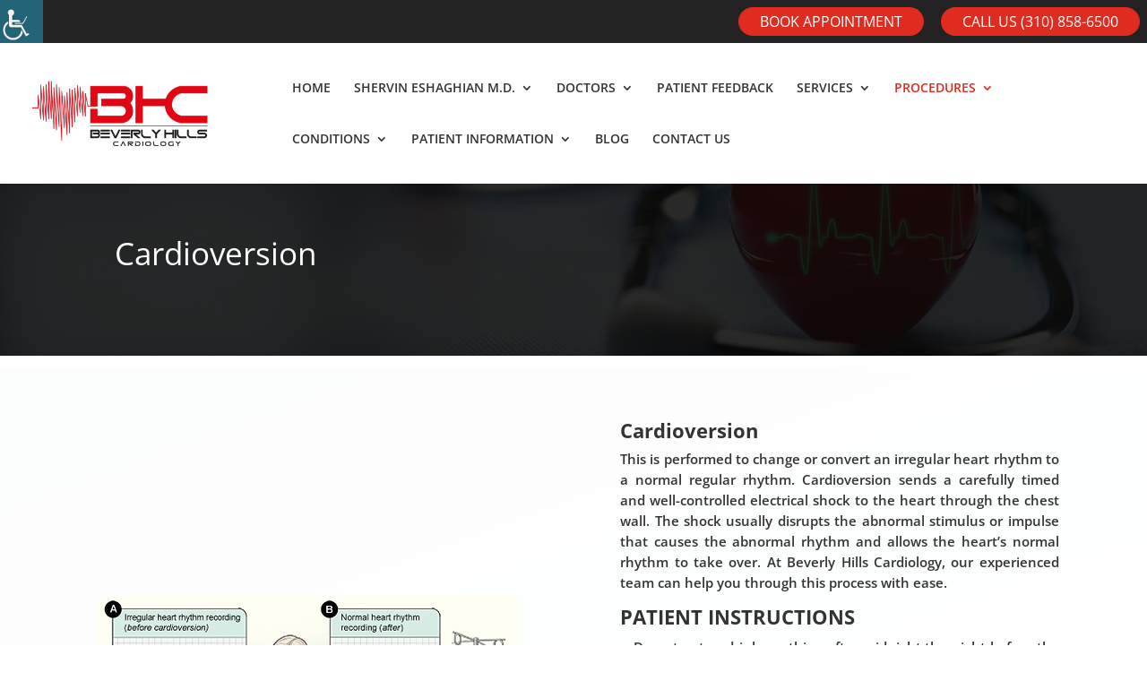

--- FILE ---
content_type: text/css
request_url: https://beverlyhillscardiology.com/wp-content/et-cache/26958/et-core-unified-26958.min.css?ver=1764940879
body_size: 795
content:
#et-secondary-nav .beverly-cta-menu a{margin:0px;background-color:#e02b20;padding:0.5em 1.5em 0.5em!important;border-radius:1.2em;text-transform:uppercase;color:#fff!important;text-align:center}#mobile_menu .beverly-cta-menu a{margin:0.5em;background-color:#e02b20;padding:0.5em 1.5em 0.5em!important;border-radius:1.2em;bottom:50%;text-transform:uppercase;color:#fff!important;text-align:center;border-radius:1.2em;text-transform:uppercase;color:#fff!important;text-align:center}#top-menu li a:before{content:"";position:absolute;z-index:-2;left:0;right:100%;bottom:50%;color:#e02b20;background:#e02b20;height:0px;-webkit-transition-property:right;transition-property:right;-webkit-transition-duration:0.3s;transition-duration:0.3s;-webkit-transition-timing-function:ease-out;transition-timing-function:ease-out}#top-header{overflow:hidden;transition:max-height .3s ease}#top-header.et-fixed-header{max-height:0}#main-header{transition:top .3s ease}#main-header{top:80px}#main-header.et-fixed-header{top:0px!important}.et_fullwidth_secondary_nav #top-header .container{padding:0.5em}.mobile_menu_bar:before{color:#e02b20!important;font-size:48px}#top-menu .current-menu-item a::before,#top-menu .current_page_item a::before{content:"";position:absolute;z-index:2;left:0;right:0}#top-menu li li a{border-bottom:0.5px solid #DCDCDC}#top-menu li li a:hover{background-color:#e02b20!important;color:#ffffff!important}#top-menu li li a:before{background:#fff;height:0px}#top-menu li a:hover{color: #e02b20}#main-header #top-menu li.current-menu-item>a,#main-header #top-menu li.current-menu-ancestor>a{color:#e02b20!important;background:#fff}#main-header #top-menu li li.current-menu-item>a{color:#e02b20!important}#main-header #top-menu li li.current-menu-item>a:hover{color:#e02b20!important}#top-menu li a:hover:before{right:0}#top-menu li li a:before{bottom:10%}.wpulike-animated-heart .wp_ulike_btn{border-radius:50em;background-color:#fff;padding:0;box-shadow:0 0.5em 0.5em rgb(255 111 99 / 10%);border:0;width:4em!important;height:4em!important}#mobile_menu{background-color:#fff;color:white!important}.et_mobile_menu li a:hover{background-color:#e02b20!important;color:#fff!important}.et_mobile_menu li a{font:bold}.et_mobile_menu{border-top:3px solid #e02b20;border-bottom:1px solid rgba(10,10,10,0.87);border-left:1px solid rgba(10,10,10,0.87);border-right:1px solid rgba(10,10,10,0.87)}.post-template-default #left-area .post-meta{display:none}.post-template-default #main-content .container{width:100%;max-width:100%;padding:0!important}.post-template-default .container.et_menu_container{max-width:1980px}@media only screen and (max-width:980px){.et_mobile_menu li a .mobile_menu_bar:before{color:#e02b20!important}}#et_mobile_nav_menu .mobile_nav.opened .mobile_menu_bar::before,.et_pb_module.et_pb_menu .et_mobile_nav_menu .mobile_nav.opened .mobile_menu_bar::before{content:'d'}ul.et_mobile_menu li.menu-item-has-children .mobile-toggle,ul.et_mobile_menu li.page_item_has_children .mobile-toggle,.et-db #et-boc .et-l ul.et_mobile_menu li.menu-item-has-children .mobile-toggle,.et-db #et-boc .et-l ul.et_mobile_menu li.page_item_has_children .mobile-toggle{width:44px;height:100%;padding:0px!important;max-height:44px;border:none;position:absolute;right:0px;top:0px;z-index:999;background-color:transparent}ul.et_mobile_menu>li.menu-item-has-children,ul.et_mobile_menu>li.page_item_has_children,ul.et_mobile_menu>li.menu-item-has-children .sub-menu li.menu-item-has-children,.et-db #et-boc .et-l ul.et_mobile_menu>li.menu-item-has-children,.et-db #et-boc .et-l ul.et_mobile_menu>li.page_item_has_children,.et-db #et-boc .et-l ul.et_mobile_menu>li.menu-item-has-children .sub-menu li.menu-item-has-children{position:relative}.et_mobile_menu .menu-item-has-children>a,.et-db #et-boc .et-l .et_mobile_menu .menu-item-has-children>a{background-color:transparent}ul.et_mobile_menu .menu-item-has-children .sub-menu,#main-header ul.et_mobile_menu .menu-item-has-children .sub-menu,.et-db #et-boc .et-l ul.et_mobile_menu .menu-item-has-children .sub-menu,.et-db #main-header ul.et_mobile_menu .menu-item-has-children .sub-menu{display:none!important;visibility:hidden!important}ul.et_mobile_menu .menu-item-has-children .sub-menu.visible,#main-header ul.et_mobile_menu .menu-item-has-children .sub-menu.visible,.et-db #et-boc .et-l ul.et_mobile_menu .menu-item-has-children .sub-menu.visible,.et-db #main-header ul.et_mobile_menu .menu-item-has-children .sub-menu.visible{display:block!important;visibility:visible!important}ul.et_mobile_menu li.menu-item-has-children .mobile-toggle,.et-db #et-boc .et-l ul.et_mobile_menu li.menu-item-has-children .mobile-toggle{text-align:center;opacity:1}ul.et_mobile_menu li.menu-item-has-children .mobile-toggle::after,.et-db #et-boc .et-l ul.et_mobile_menu li.menu-item-has-children .mobile-toggle::after{position:relative;font-family:"ETModules";content:'\4c'!important;color:#e02b20;background:#fff;border-radius:10%;padding:0px}ul.et_mobile_menu li.menu-item-has-children.dt-open>.mobile-toggle::after,.et-db #et-boc .et-l ul.et_mobile_menu li.menu-item-has-children.dt-open>.mobile-toggle::after{content:'\4d'!important}.et_mobile_menu li a.mobile-toggle,.et_mobile_menu li a.mobile-toggle:hover{background-color:transparent!important}.et_pb_menu_0.et_pb_menu .et_mobile_menu:after{position:absolute;right:5%;margin-left:-20px;top:-14px;width:0;height:0;content:'\4d'!important}.mobile_menu_bar{position:relative;display:block;bottom:10px;line-height:0}.et_pb_menu_0.et_pb_menu .et_mobile_menu,.et_pb_menu_0.et_pb_menu .et_mobile_menu ul{background-color:#ffffff!important;border-radius:0.5em}@media (min-width:1491px){#main-header #top-menu li{padding-right:14px}}@media (min-width:981px){#top-menu-nav>ul>li>a:hover,#top-menu-nav>ul>li>ul>li>a:hover{opacity:1!important}}@media only screen and (min-width:981px) and (max-width:1490px){#logo{height:50%!important;max-height:50%!important;width:auto;max-width:100%!important}#main-header #top-menu{margin-left:5vw}}

--- FILE ---
content_type: text/css
request_url: https://beverlyhillscardiology.com/wp-content/et-cache/26958/et-core-unified-tb-25727-deferred-26958.min.css?ver=1764940880
body_size: -76
content:
div.et_pb_section.et_pb_section_0_tb_footer{background-image:linear-gradient(180deg,rgba(0,0,0,0.85) 100%,rgba(41,196,169,0) 100%),url(https://beverlyhillscardiology.com/wp-content/uploads/2021/07/Non-Invasive-Cardiology.jpg)!important}.et_pb_section_0_tb_footer.et_pb_section{padding-top:1vw;padding-right:3vw;padding-bottom:1vw;padding-left:3vw}.et_pb_row_0_tb_footer,body #page-container .et-db #et-boc .et-l .et_pb_row_0_tb_footer.et_pb_row,body.et_pb_pagebuilder_layout.single #page-container #et-boc .et-l .et_pb_row_0_tb_footer.et_pb_row,body.et_pb_pagebuilder_layout.single.et_full_width_page #page-container #et-boc .et-l .et_pb_row_0_tb_footer.et_pb_row{width:85%;max-width:1980px}.et_pb_blurb_0_tb_footer.et_pb_blurb .et_pb_module_header,.et_pb_blurb_0_tb_footer.et_pb_blurb .et_pb_module_header a,.et_pb_blurb_1_tb_footer.et_pb_blurb .et_pb_module_header,.et_pb_blurb_1_tb_footer.et_pb_blurb .et_pb_module_header a,.et_pb_blurb_2_tb_footer.et_pb_blurb .et_pb_module_header,.et_pb_blurb_2_tb_footer.et_pb_blurb .et_pb_module_header a,.et_pb_blurb_3_tb_footer.et_pb_blurb .et_pb_module_header,.et_pb_blurb_3_tb_footer.et_pb_blurb .et_pb_module_header a{line-height:2em}.et_pb_blurb_0_tb_footer.et_pb_blurb .et_pb_blurb_description{text-align:left}.et_pb_blurb_0_tb_footer.et_pb_blurb{font-size:12px;color:#FFFFFF!important}.et_pb_blurb_0_tb_footer.et_pb_blurb .et_pb_blurb_description a{color:#FFFFFF!important}.et_pb_blurb_1_tb_footer.et_pb_blurb{font-size:12px;width:85%}.et_pb_blurb_2_tb_footer.et_pb_blurb,.et_pb_blurb_3_tb_footer.et_pb_blurb{font-size:12px}